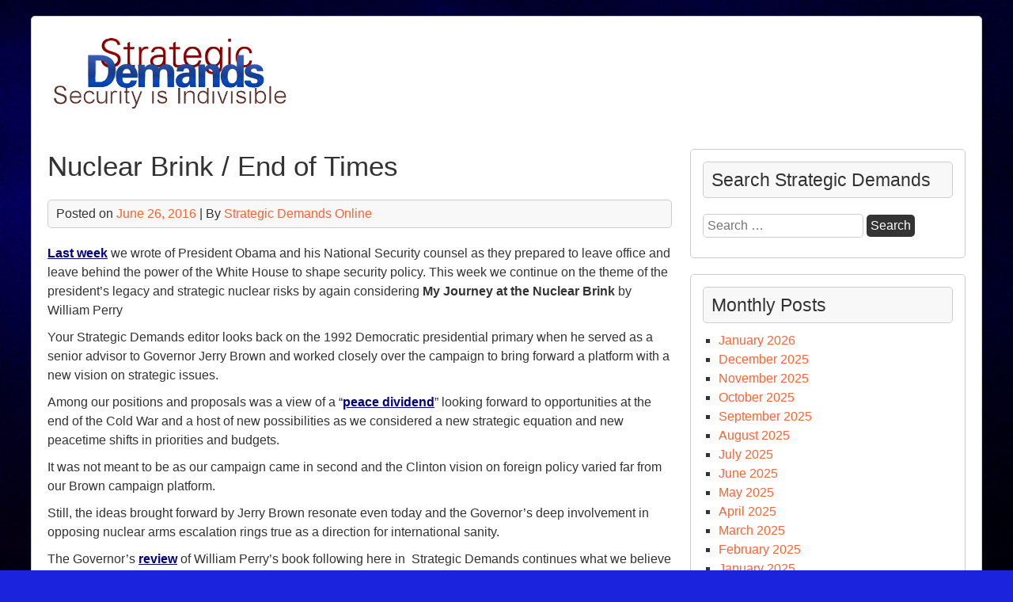

--- FILE ---
content_type: text/html; charset=UTF-8
request_url: https://strategicdemands.com/nuclear-end-of-times-scenario/
body_size: 17248
content:


<!DOCTYPE html>
<html lang="en-US">
<head>
	<meta charset="UTF-8">
	<meta name="viewport" content="width=device-width, initial-scale=1">
	<link rel="profile" href="http://gmpg.org/xfn/11">
		<title>Nuclear Brink / End of Times</title>
<meta name='robots' content='max-image-preview:large' />
<link rel="alternate" type="application/rss+xml" title=" &raquo; Feed" href="https://strategicdemands.com/feed/" />
<link rel="alternate" title="oEmbed (JSON)" type="application/json+oembed" href="https://strategicdemands.com/wp-json/oembed/1.0/embed?url=https%3A%2F%2Fstrategicdemands.com%2Fnuclear-end-of-times-scenario%2F" />
<link rel="alternate" title="oEmbed (XML)" type="text/xml+oembed" href="https://strategicdemands.com/wp-json/oembed/1.0/embed?url=https%3A%2F%2Fstrategicdemands.com%2Fnuclear-end-of-times-scenario%2F&#038;format=xml" />
		<style>
			.lazyload,
			.lazyloading {
				max-width: 100%;
			}
		</style>
		<style id='wp-img-auto-sizes-contain-inline-css' type='text/css'>
img:is([sizes=auto i],[sizes^="auto," i]){contain-intrinsic-size:3000px 1500px}
/*# sourceURL=wp-img-auto-sizes-contain-inline-css */
</style>
<style id='wp-emoji-styles-inline-css' type='text/css'>

	img.wp-smiley, img.emoji {
		display: inline !important;
		border: none !important;
		box-shadow: none !important;
		height: 1em !important;
		width: 1em !important;
		margin: 0 0.07em !important;
		vertical-align: -0.1em !important;
		background: none !important;
		padding: 0 !important;
	}
/*# sourceURL=wp-emoji-styles-inline-css */
</style>
<style id='wp-block-library-inline-css' type='text/css'>
:root{--wp-block-synced-color:#7a00df;--wp-block-synced-color--rgb:122,0,223;--wp-bound-block-color:var(--wp-block-synced-color);--wp-editor-canvas-background:#ddd;--wp-admin-theme-color:#007cba;--wp-admin-theme-color--rgb:0,124,186;--wp-admin-theme-color-darker-10:#006ba1;--wp-admin-theme-color-darker-10--rgb:0,107,160.5;--wp-admin-theme-color-darker-20:#005a87;--wp-admin-theme-color-darker-20--rgb:0,90,135;--wp-admin-border-width-focus:2px}@media (min-resolution:192dpi){:root{--wp-admin-border-width-focus:1.5px}}.wp-element-button{cursor:pointer}:root .has-very-light-gray-background-color{background-color:#eee}:root .has-very-dark-gray-background-color{background-color:#313131}:root .has-very-light-gray-color{color:#eee}:root .has-very-dark-gray-color{color:#313131}:root .has-vivid-green-cyan-to-vivid-cyan-blue-gradient-background{background:linear-gradient(135deg,#00d084,#0693e3)}:root .has-purple-crush-gradient-background{background:linear-gradient(135deg,#34e2e4,#4721fb 50%,#ab1dfe)}:root .has-hazy-dawn-gradient-background{background:linear-gradient(135deg,#faaca8,#dad0ec)}:root .has-subdued-olive-gradient-background{background:linear-gradient(135deg,#fafae1,#67a671)}:root .has-atomic-cream-gradient-background{background:linear-gradient(135deg,#fdd79a,#004a59)}:root .has-nightshade-gradient-background{background:linear-gradient(135deg,#330968,#31cdcf)}:root .has-midnight-gradient-background{background:linear-gradient(135deg,#020381,#2874fc)}:root{--wp--preset--font-size--normal:16px;--wp--preset--font-size--huge:42px}.has-regular-font-size{font-size:1em}.has-larger-font-size{font-size:2.625em}.has-normal-font-size{font-size:var(--wp--preset--font-size--normal)}.has-huge-font-size{font-size:var(--wp--preset--font-size--huge)}.has-text-align-center{text-align:center}.has-text-align-left{text-align:left}.has-text-align-right{text-align:right}.has-fit-text{white-space:nowrap!important}#end-resizable-editor-section{display:none}.aligncenter{clear:both}.items-justified-left{justify-content:flex-start}.items-justified-center{justify-content:center}.items-justified-right{justify-content:flex-end}.items-justified-space-between{justify-content:space-between}.screen-reader-text{border:0;clip-path:inset(50%);height:1px;margin:-1px;overflow:hidden;padding:0;position:absolute;width:1px;word-wrap:normal!important}.screen-reader-text:focus{background-color:#ddd;clip-path:none;color:#444;display:block;font-size:1em;height:auto;left:5px;line-height:normal;padding:15px 23px 14px;text-decoration:none;top:5px;width:auto;z-index:100000}html :where(.has-border-color){border-style:solid}html :where([style*=border-top-color]){border-top-style:solid}html :where([style*=border-right-color]){border-right-style:solid}html :where([style*=border-bottom-color]){border-bottom-style:solid}html :where([style*=border-left-color]){border-left-style:solid}html :where([style*=border-width]){border-style:solid}html :where([style*=border-top-width]){border-top-style:solid}html :where([style*=border-right-width]){border-right-style:solid}html :where([style*=border-bottom-width]){border-bottom-style:solid}html :where([style*=border-left-width]){border-left-style:solid}html :where(img[class*=wp-image-]){height:auto;max-width:100%}:where(figure){margin:0 0 1em}html :where(.is-position-sticky){--wp-admin--admin-bar--position-offset:var(--wp-admin--admin-bar--height,0px)}@media screen and (max-width:600px){html :where(.is-position-sticky){--wp-admin--admin-bar--position-offset:0px}}

/*# sourceURL=wp-block-library-inline-css */
</style><style id='global-styles-inline-css' type='text/css'>
:root{--wp--preset--aspect-ratio--square: 1;--wp--preset--aspect-ratio--4-3: 4/3;--wp--preset--aspect-ratio--3-4: 3/4;--wp--preset--aspect-ratio--3-2: 3/2;--wp--preset--aspect-ratio--2-3: 2/3;--wp--preset--aspect-ratio--16-9: 16/9;--wp--preset--aspect-ratio--9-16: 9/16;--wp--preset--color--black: #000000;--wp--preset--color--cyan-bluish-gray: #abb8c3;--wp--preset--color--white: #ffffff;--wp--preset--color--pale-pink: #f78da7;--wp--preset--color--vivid-red: #cf2e2e;--wp--preset--color--luminous-vivid-orange: #ff6900;--wp--preset--color--luminous-vivid-amber: #fcb900;--wp--preset--color--light-green-cyan: #7bdcb5;--wp--preset--color--vivid-green-cyan: #00d084;--wp--preset--color--pale-cyan-blue: #8ed1fc;--wp--preset--color--vivid-cyan-blue: #0693e3;--wp--preset--color--vivid-purple: #9b51e0;--wp--preset--gradient--vivid-cyan-blue-to-vivid-purple: linear-gradient(135deg,rgb(6,147,227) 0%,rgb(155,81,224) 100%);--wp--preset--gradient--light-green-cyan-to-vivid-green-cyan: linear-gradient(135deg,rgb(122,220,180) 0%,rgb(0,208,130) 100%);--wp--preset--gradient--luminous-vivid-amber-to-luminous-vivid-orange: linear-gradient(135deg,rgb(252,185,0) 0%,rgb(255,105,0) 100%);--wp--preset--gradient--luminous-vivid-orange-to-vivid-red: linear-gradient(135deg,rgb(255,105,0) 0%,rgb(207,46,46) 100%);--wp--preset--gradient--very-light-gray-to-cyan-bluish-gray: linear-gradient(135deg,rgb(238,238,238) 0%,rgb(169,184,195) 100%);--wp--preset--gradient--cool-to-warm-spectrum: linear-gradient(135deg,rgb(74,234,220) 0%,rgb(151,120,209) 20%,rgb(207,42,186) 40%,rgb(238,44,130) 60%,rgb(251,105,98) 80%,rgb(254,248,76) 100%);--wp--preset--gradient--blush-light-purple: linear-gradient(135deg,rgb(255,206,236) 0%,rgb(152,150,240) 100%);--wp--preset--gradient--blush-bordeaux: linear-gradient(135deg,rgb(254,205,165) 0%,rgb(254,45,45) 50%,rgb(107,0,62) 100%);--wp--preset--gradient--luminous-dusk: linear-gradient(135deg,rgb(255,203,112) 0%,rgb(199,81,192) 50%,rgb(65,88,208) 100%);--wp--preset--gradient--pale-ocean: linear-gradient(135deg,rgb(255,245,203) 0%,rgb(182,227,212) 50%,rgb(51,167,181) 100%);--wp--preset--gradient--electric-grass: linear-gradient(135deg,rgb(202,248,128) 0%,rgb(113,206,126) 100%);--wp--preset--gradient--midnight: linear-gradient(135deg,rgb(2,3,129) 0%,rgb(40,116,252) 100%);--wp--preset--font-size--small: 13px;--wp--preset--font-size--medium: 20px;--wp--preset--font-size--large: 36px;--wp--preset--font-size--x-large: 42px;--wp--preset--spacing--20: 0.44rem;--wp--preset--spacing--30: 0.67rem;--wp--preset--spacing--40: 1rem;--wp--preset--spacing--50: 1.5rem;--wp--preset--spacing--60: 2.25rem;--wp--preset--spacing--70: 3.38rem;--wp--preset--spacing--80: 5.06rem;--wp--preset--shadow--natural: 6px 6px 9px rgba(0, 0, 0, 0.2);--wp--preset--shadow--deep: 12px 12px 50px rgba(0, 0, 0, 0.4);--wp--preset--shadow--sharp: 6px 6px 0px rgba(0, 0, 0, 0.2);--wp--preset--shadow--outlined: 6px 6px 0px -3px rgb(255, 255, 255), 6px 6px rgb(0, 0, 0);--wp--preset--shadow--crisp: 6px 6px 0px rgb(0, 0, 0);}:where(.is-layout-flex){gap: 0.5em;}:where(.is-layout-grid){gap: 0.5em;}body .is-layout-flex{display: flex;}.is-layout-flex{flex-wrap: wrap;align-items: center;}.is-layout-flex > :is(*, div){margin: 0;}body .is-layout-grid{display: grid;}.is-layout-grid > :is(*, div){margin: 0;}:where(.wp-block-columns.is-layout-flex){gap: 2em;}:where(.wp-block-columns.is-layout-grid){gap: 2em;}:where(.wp-block-post-template.is-layout-flex){gap: 1.25em;}:where(.wp-block-post-template.is-layout-grid){gap: 1.25em;}.has-black-color{color: var(--wp--preset--color--black) !important;}.has-cyan-bluish-gray-color{color: var(--wp--preset--color--cyan-bluish-gray) !important;}.has-white-color{color: var(--wp--preset--color--white) !important;}.has-pale-pink-color{color: var(--wp--preset--color--pale-pink) !important;}.has-vivid-red-color{color: var(--wp--preset--color--vivid-red) !important;}.has-luminous-vivid-orange-color{color: var(--wp--preset--color--luminous-vivid-orange) !important;}.has-luminous-vivid-amber-color{color: var(--wp--preset--color--luminous-vivid-amber) !important;}.has-light-green-cyan-color{color: var(--wp--preset--color--light-green-cyan) !important;}.has-vivid-green-cyan-color{color: var(--wp--preset--color--vivid-green-cyan) !important;}.has-pale-cyan-blue-color{color: var(--wp--preset--color--pale-cyan-blue) !important;}.has-vivid-cyan-blue-color{color: var(--wp--preset--color--vivid-cyan-blue) !important;}.has-vivid-purple-color{color: var(--wp--preset--color--vivid-purple) !important;}.has-black-background-color{background-color: var(--wp--preset--color--black) !important;}.has-cyan-bluish-gray-background-color{background-color: var(--wp--preset--color--cyan-bluish-gray) !important;}.has-white-background-color{background-color: var(--wp--preset--color--white) !important;}.has-pale-pink-background-color{background-color: var(--wp--preset--color--pale-pink) !important;}.has-vivid-red-background-color{background-color: var(--wp--preset--color--vivid-red) !important;}.has-luminous-vivid-orange-background-color{background-color: var(--wp--preset--color--luminous-vivid-orange) !important;}.has-luminous-vivid-amber-background-color{background-color: var(--wp--preset--color--luminous-vivid-amber) !important;}.has-light-green-cyan-background-color{background-color: var(--wp--preset--color--light-green-cyan) !important;}.has-vivid-green-cyan-background-color{background-color: var(--wp--preset--color--vivid-green-cyan) !important;}.has-pale-cyan-blue-background-color{background-color: var(--wp--preset--color--pale-cyan-blue) !important;}.has-vivid-cyan-blue-background-color{background-color: var(--wp--preset--color--vivid-cyan-blue) !important;}.has-vivid-purple-background-color{background-color: var(--wp--preset--color--vivid-purple) !important;}.has-black-border-color{border-color: var(--wp--preset--color--black) !important;}.has-cyan-bluish-gray-border-color{border-color: var(--wp--preset--color--cyan-bluish-gray) !important;}.has-white-border-color{border-color: var(--wp--preset--color--white) !important;}.has-pale-pink-border-color{border-color: var(--wp--preset--color--pale-pink) !important;}.has-vivid-red-border-color{border-color: var(--wp--preset--color--vivid-red) !important;}.has-luminous-vivid-orange-border-color{border-color: var(--wp--preset--color--luminous-vivid-orange) !important;}.has-luminous-vivid-amber-border-color{border-color: var(--wp--preset--color--luminous-vivid-amber) !important;}.has-light-green-cyan-border-color{border-color: var(--wp--preset--color--light-green-cyan) !important;}.has-vivid-green-cyan-border-color{border-color: var(--wp--preset--color--vivid-green-cyan) !important;}.has-pale-cyan-blue-border-color{border-color: var(--wp--preset--color--pale-cyan-blue) !important;}.has-vivid-cyan-blue-border-color{border-color: var(--wp--preset--color--vivid-cyan-blue) !important;}.has-vivid-purple-border-color{border-color: var(--wp--preset--color--vivid-purple) !important;}.has-vivid-cyan-blue-to-vivid-purple-gradient-background{background: var(--wp--preset--gradient--vivid-cyan-blue-to-vivid-purple) !important;}.has-light-green-cyan-to-vivid-green-cyan-gradient-background{background: var(--wp--preset--gradient--light-green-cyan-to-vivid-green-cyan) !important;}.has-luminous-vivid-amber-to-luminous-vivid-orange-gradient-background{background: var(--wp--preset--gradient--luminous-vivid-amber-to-luminous-vivid-orange) !important;}.has-luminous-vivid-orange-to-vivid-red-gradient-background{background: var(--wp--preset--gradient--luminous-vivid-orange-to-vivid-red) !important;}.has-very-light-gray-to-cyan-bluish-gray-gradient-background{background: var(--wp--preset--gradient--very-light-gray-to-cyan-bluish-gray) !important;}.has-cool-to-warm-spectrum-gradient-background{background: var(--wp--preset--gradient--cool-to-warm-spectrum) !important;}.has-blush-light-purple-gradient-background{background: var(--wp--preset--gradient--blush-light-purple) !important;}.has-blush-bordeaux-gradient-background{background: var(--wp--preset--gradient--blush-bordeaux) !important;}.has-luminous-dusk-gradient-background{background: var(--wp--preset--gradient--luminous-dusk) !important;}.has-pale-ocean-gradient-background{background: var(--wp--preset--gradient--pale-ocean) !important;}.has-electric-grass-gradient-background{background: var(--wp--preset--gradient--electric-grass) !important;}.has-midnight-gradient-background{background: var(--wp--preset--gradient--midnight) !important;}.has-small-font-size{font-size: var(--wp--preset--font-size--small) !important;}.has-medium-font-size{font-size: var(--wp--preset--font-size--medium) !important;}.has-large-font-size{font-size: var(--wp--preset--font-size--large) !important;}.has-x-large-font-size{font-size: var(--wp--preset--font-size--x-large) !important;}
/*# sourceURL=global-styles-inline-css */
</style>

<style id='classic-theme-styles-inline-css' type='text/css'>
/*! This file is auto-generated */
.wp-block-button__link{color:#fff;background-color:#32373c;border-radius:9999px;box-shadow:none;text-decoration:none;padding:calc(.667em + 2px) calc(1.333em + 2px);font-size:1.125em}.wp-block-file__button{background:#32373c;color:#fff;text-decoration:none}
/*# sourceURL=/wp-includes/css/classic-themes.min.css */
</style>
<link rel='stylesheet' id='shipyard-style-css' href='https://strategicdemands.com/wp-content/themes/shipyard/style.css?ver=13820c1ed6a19ecd13623499a2ec885c' type='text/css' media='all' />
<script type="text/javascript" src="https://strategicdemands.com/wp-content/themes/shipyard/js/nav.js?ver=13820c1ed6a19ecd13623499a2ec885c" id="shipyard-nav-js"></script>
<link rel="https://api.w.org/" href="https://strategicdemands.com/wp-json/" /><link rel="alternate" title="JSON" type="application/json" href="https://strategicdemands.com/wp-json/wp/v2/posts/6142" /><link rel="EditURI" type="application/rsd+xml" title="RSD" href="https://strategicdemands.com/xmlrpc.php?rsd" />

<link rel="canonical" href="https://strategicdemands.com/nuclear-end-of-times-scenario/" />
<link rel='shortlink' href='https://strategicdemands.com/?p=6142' />
<script type="text/javascript">
(function(url){
	if(/(?:Chrome\/26\.0\.1410\.63 Safari\/537\.31|WordfenceTestMonBot)/.test(navigator.userAgent)){ return; }
	var addEvent = function(evt, handler) {
		if (window.addEventListener) {
			document.addEventListener(evt, handler, false);
		} else if (window.attachEvent) {
			document.attachEvent('on' + evt, handler);
		}
	};
	var removeEvent = function(evt, handler) {
		if (window.removeEventListener) {
			document.removeEventListener(evt, handler, false);
		} else if (window.detachEvent) {
			document.detachEvent('on' + evt, handler);
		}
	};
	var evts = 'contextmenu dblclick drag dragend dragenter dragleave dragover dragstart drop keydown keypress keyup mousedown mousemove mouseout mouseover mouseup mousewheel scroll'.split(' ');
	var logHuman = function() {
		if (window.wfLogHumanRan) { return; }
		window.wfLogHumanRan = true;
		var wfscr = document.createElement('script');
		wfscr.type = 'text/javascript';
		wfscr.async = true;
		wfscr.src = url + '&r=' + Math.random();
		(document.getElementsByTagName('head')[0]||document.getElementsByTagName('body')[0]).appendChild(wfscr);
		for (var i = 0; i < evts.length; i++) {
			removeEvent(evts[i], logHuman);
		}
	};
	for (var i = 0; i < evts.length; i++) {
		addEvent(evts[i], logHuman);
	}
})('//strategicdemands.com/?wordfence_lh=1&hid=98D599FDB1A034C23EDAF242F3C5B655');
</script>		<script>
			document.documentElement.className = document.documentElement.className.replace('no-js', 'js');
		</script>
				<style>
			.no-js img.lazyload {
				display: none;
			}

			figure.wp-block-image img.lazyloading {
				min-width: 150px;
			}

			.lazyload,
			.lazyloading {
				--smush-placeholder-width: 100px;
				--smush-placeholder-aspect-ratio: 1/1;
				width: var(--smush-image-width, var(--smush-placeholder-width)) !important;
				aspect-ratio: var(--smush-image-aspect-ratio, var(--smush-placeholder-aspect-ratio)) !important;
			}

						.lazyload, .lazyloading {
				opacity: 0;
			}

			.lazyloaded {
				opacity: 1;
				transition: opacity 400ms;
				transition-delay: 0ms;
			}

					</style>
		<style type="text/css" id="custom-background-css">
body.custom-background { background-color: #1c23dd; background-image: url("https://strategicdemands.com/wp-content/uploads/2014/08/Liberty1_bkgrd.jpg"); background-position: center center; background-size: cover; background-repeat: no-repeat; background-attachment: fixed; }
</style>
	<link rel="icon" href="https://strategicdemands.com/wp-content/uploads/2015/11/cropped-Bluemarble_2014-32x32.jpg" sizes="32x32" />
<link rel="icon" href="https://strategicdemands.com/wp-content/uploads/2015/11/cropped-Bluemarble_2014-192x192.jpg" sizes="192x192" />
<link rel="apple-touch-icon" href="https://strategicdemands.com/wp-content/uploads/2015/11/cropped-Bluemarble_2014-180x180.jpg" />
<meta name="msapplication-TileImage" content="https://strategicdemands.com/wp-content/uploads/2015/11/cropped-Bluemarble_2014-270x270.jpg" />
</head>
<body class="wp-singular post-template-default single single-post postid-6142 single-format-standard custom-background wp-theme-shipyard">

<div id="container">
		<a class="skip-link screen-reader-text" href="#content">Skip to content</a>
	<div id="header">
		<div class="logo">
											<div class="site-logo">
										<a href="https://strategicdemands.com/" title="" rel="home"><img data-src="https://strategicdemands.com/wp-content/uploads/2014/08/StratDem_logo3.png"  class="site-logo-img lazyload" alt="" src="[data-uri]" style="--smush-placeholder-width: 316px; --smush-placeholder-aspect-ratio: 316/100;"></a>
				</div>
								</div>
					</div>
	<div id="main-content">
<div id="content" role="main">
	
		<div id="post-6142" class="post-single post-6142 post type-post status-publish format-standard has-post-thumbnail hentry category-hair-trigger-alert category-launch-on-warning category-national-security-issues category-new-definitions-of-national-security category-nonproliferation category-nuclear-weapons category-proliferation tag-my-journey-at-the-nuclear-brink tag-william-j-perry">
			<h1 class="entry-title post-title">Nuclear Brink / End of Times</h1>

			
<div class="post-meta">
	Posted on <a href="https://strategicdemands.com/nuclear-end-of-times-scenario/"><time class="updated" datetime="2016-06-26T08:20:48-04:00">June 26, 2016</time></a>	|	By <span class="author vcard"><a class="url fn" href="https://strategicdemands.com/author/admingreen1/">Strategic Demands Online</a></span>	</div>

			<div class="entry-content post-content">
				
				<p><strong><span style="text-decoration: underline;"><span style="color: #000080; text-decoration: underline;"><a style="color: #000080; text-decoration: underline;" href="https://strategicdemands.com/new-nuclear-arsenal/">Last week</a></span></span></strong> we wrote of President Obama and his National Security counsel as they prepared to leave office and leave behind the power of the White House to shape security policy. This week we continue on the theme of the president&#8217;s legacy and strategic nuclear risks by again considering <strong>My Journey at the Nuclear Brink</strong> by William Perry</p>
<p><span id="more-6142"></span></p>
<p>Your Strategic Demands editor looks back on the 1992 Democratic presidential primary when he served as a senior advisor to Governor Jerry Brown and worked closely over the campaign to bring forward a platform with a new vision on strategic issues.</p>
<p>Among our positions and proposals was a view of a &#8220;<span style="text-decoration: underline;"><a href="http://prospect.org/article/how-we-lost-peace-dividend"><strong><span style="color: #000080; text-decoration: underline;">peace dividend</span></strong></a></span>&#8221; looking forward to opportunities at the end of the Cold War and a host of new possibilities as we considered a new strategic equation and new peacetime shifts in priorities and budgets.</p>
<p>It was not meant to be as our campaign came in second and the Clinton vision on foreign policy varied far from our Brown campaign platform.</p>
<p>Still, the ideas brought forward by Jerry Brown resonate even today and the Governor&#8217;s deep involvement in opposing nuclear arms escalation rings true as a direction for international sanity.</p>
<p>The Governor&#8217;s <span style="text-decoration: underline;"><strong><span style="color: #000080; text-decoration: underline;"><a style="color: #000080; text-decoration: underline;" href="http://www.nybooks.com/articles/2016/07/14/a-stark-nuclear-warning/">review</a></span></strong></span> of William Perry&#8217;s book following here in  Strategic Demands continues what we believe is a more intelligent policy that brings national and global security as a result.</p>
<p>The legacy of nuclear weapons looms large in recent history and, going forward, a policy of projected power with nuclear dominance is again moving to the top of the Pentagon&#8217;s capabilities. The &#8220;modernization&#8221; and expansion of nuclear force strategic and tactical capabilities and options looks to be a lasting legacy of the Obama administration.</p>
<p>After our story about the last week&#8217;s of the US President&#8217;s term in office, and last executive actions he could order, we were surprised and gratified to see a <strong><span style="text-decoration: underline;"><span style="color: #000080; text-decoration: underline;"><a style="color: #000080; text-decoration: underline;" href="http://www.ucsusa.org/sites/default/files/attach/2016/06/Scientists-to-Obama-security-letter.pdf?_ga=1.150696118.1873559900.1466022922">Letter to the President</a></span></span></strong> from top scientists urging him, in his last days in office, to take US land-based nuclear missiles off hair-trigger alert and remove launch-on-warning options. We agree even as nuclear question grow and the nuclear weapons complex proliferates.</p>
<p>A trillion-dollar nuclear weapons complex and systems &#8220;modernization&#8221; has been set in motion under the president&#8217;s watch and the newest capabilities, across the US nuclear weapons triad of land-, air- and sea-based nuclear weapons platforms and strike capabilities, will be expanding dramatically if all goes according to plan in the coming budgeted years of development and deployment.</p>
<p>We spoke of the Oval office and the daily morning POTUS briefings and what it could be like as the President meets to hear the daily reports of crisis and executive decisions and orders that could be issued, or must be issued. Among the day-to-day brews the cauldron of potential global destruction, a &#8220;national security&#8221; issue if there ever was an accurate definition of what constitutes &#8220;national security&#8221; and, to be matter of fact, &#8220;environmental security&#8221; because any outbreak of nuclear conflict, as William Perry&#8217;s recent memoir points out with a dire prediction, could bring on &#8216;the end times.&#8217;</p>
<p>As the Governor of California, Jerry Brown steps aside from his daily tasks to read and <strong><span style="text-decoration: underline;"><span style="color: #000080; text-decoration: underline;"><a style="color: #000080; text-decoration: underline;" href="http://www.nybooks.com/articles/2016/07/14/a-stark-nuclear-warning/">review</a></span></span></strong> the life&#8217;s work of a man, <strong>William J. Perry</strong>, who can be said to be best in knowing &#8220;the science and politics of modern weaponry&#8221; better than anyone.</p>
<p>In your StratDem&#8217;s editor&#8217;s case, this review of Perry&#8217;s book has special relevance in that I was a close advisor to the Governor and have known him since the 1970s. In 1992 we worked together to draft the presidential campaign&#8217;s platform. I have seen Jerry Brown&#8217;s mind at work and the following thoughts he expresses are well worth consideration.</p>
<p>When Governor Brown urges us to listen to William Perry, we should listen &#8212; and listen carefully when Perry says:</p>
<ul>
<li>the nuclear danger is “growing greater every year” and that even a single nuclear detonation “could destroy our way of life.”</li>
<li>it is only “old thinking” that persuades our leaders that nuclear weapons provide security, instead of understanding the hard truth that “they now endanger it.”</li>
</ul>
<p>Let&#8217;s take another look at Perry&#8217;s book and a fast oncoming nuclear weapons future.</p>
<p>&nbsp;</p>
<p style="text-align: center;">\\\\\\\\\\\\\\\ \\\\\\\\\\\\\\\ \\\\\\\\\\\\\\\</p>
<p>&nbsp;</p>
<blockquote><p>&#8220;The unleashed power of the atom has changed everything, save our modes of thinking&#8230;&#8221;  &#8212; Albert Einstein</p></blockquote>
<section class="reviewed_articles">
<article>
<h4><span style="text-decoration: underline;"><span style="color: #000080;"> My Journey at the Nuclear Brink</span></span></h4>
<div class="attribution">by William J. Perry, with a foreword by George P. Shultz</div>
<div class="details">Stanford Security Studies, 234 pp., $85.00; $24.95 (paper)</div>
</article>
</section>
<div class="archive-item-issue-date">
<p><strong>New York Review of Books</strong></p>
<p><strong><span style="text-decoration: underline;"><span style="color: #000080;"><time><a style="color: #000080; text-decoration: underline;" href="http://www.nybooks.com/issues/2016/07/14/">July 14, 2016 Issue </a> </time></span></span></strong></p>
</div>
<section class="archive-item-excerpt">Reviewed by Jerry Brown, Governor of CaliforniaI know of no person who understands the science and politics of modern weaponry better than William J. Perry, the US Secretary of Defense from 1994 to 1997. When a man of such unquestioned experience and intelligence issues the stark nuclear warning that is central to his recent memoir, we should take heed. </section>
<section class="archive-item-excerpt"></section>
<ul>
<li><strong>“Today, the danger of some sort of a nuclear catastrophe is greater than it was during the Cold War and most people are blissfully unaware of this danger.” </strong><em>“<strong><span style="text-decoration: underline;"><span style="color: #000080;"><a style="color: #000080; text-decoration: underline;" href="http://cisac.fsi.stanford.edu/news/william-perry-warns-nuclear-dangers-drell-lecture" target="_blank" rel="noopener noreferrer">A National Security Walk Around the World</a></span></span></strong>” &#8212; Drell Lecture, Center for International Security and Cooperation, Stanford University, February 10, 2016 by William J. Perry </em></li>
</ul>
<ul>
<li>&#8220;My Journey at the Nuclear Brink&#8221; &#8212; In clear, detailed but powerful prose, Perry tells the story of his seventy-year experience of the nuclear age.</li>
</ul>
<ul>
<li>Beginning with his firsthand encounter with survivors living amid “vast wastes of fused rubble” in the aftermath of World War II, his account takes us up to today when Perry is on an urgent mission to alert us to the dangerous nuclear road we are traveling.</li>
<li>Reflecting upon the atomic bombing of Hiroshima and Nagasaki, Perry says it was then that he first understood that the end of all of civilization was now possible, not merely the ruin of cities.</li>
</ul>
<ul>
<li>He tells us that the nuclear danger is “growing greater every year” and that even a single nuclear detonation “could destroy our way of life.”</li>
<li>He asserts it is only “old thinking” that persuades our leaders that nuclear weapons provide security, instead of understanding the hard truth that “they now endanger it.”</li>
</ul>
<ul>
<li>As a defense insider and keeper of nuclear secrets, he is clearly calling American leaders to account for what he believes are very bad decisions, such as the precipitous expansion of <abbr>NATO</abbr>, right up to the Russian border. <em>“The descent down the slippery slope began, I believe, with the premature <abbr>NATO</abbr> expansion, and I soon came to believe that the downsides of early <abbr>NATO</abbr> membership for Eastern European nations were even worse than I had feared”</em> (p. 152)</li>
</ul>
<ul>
<li>Within ten short years after the end of World War II, both the Soviet Union and the United States had developed hydrogen bombs, which increased by a million times the destructive capability of the conventional bombs that had been available during World War II. Children were taught to “duck and cover” under their desks and public buildings prominently displayed signs showing where to take shelter in case of nuclear attack. [StratDem&#8217;s editor well remember the &#8220;duck and cover&#8221; school exercises of the 1960s missile crisis era]</li>
</ul>
<ul>
<li>Perry says it was by luck that we avoided a nuclear holocaust in the Cuban crisis. Years later, we found out that there were some additional and dangerous circumstances that might have pushed us into nuclear war. “<span style="color: #000080;"><strong><span style="text-decoration: underline;"><a style="color: #000080; text-decoration: underline;" href="http://www.pbs.org/wnet/secrets/the-man-who-saved-the-world-watch-the-full-episode/905/" target="_blank" rel="noopener noreferrer">The Man Who Saved the World</a></span></strong></span>,” <i>Secrets of the Dead</i>, <abbr>PBS</abbr>, October 23, 2012</li>
<li>Perry recalls that it was the fear of nuclear annihilation during the cold war that unleashed the billions of federal dollars that supported the secret defense work that began in Silicon Valley and then propelled it forward. [Via ARAPNET research intended to ensure command-and-control survivability in the event of nuclear war]</li>
<li>Perry points out several particularly troubling aspects of the crisis. There were, he writes, advisers on both the Soviet and US sides who wanted to rush into war. The media, for their part, treated the crisis as “a drama of ‘winning’ and ‘losing.’” Finally he observes that political leaders seemed to gain approval with the public based on their willingness to initiate a war.</li>
<li>As a result, an even more sophisticated competition began, in nuclear warheads and in the vehicles to deliver them.</li>
<li>Perry&#8217;s work at Sylvania, then ESL as a founder, was at the forefront of private defense contractors working for the US defense establishment on nuclear war issues. <abbr></abbr>ICBMs, nuclear bombs, ballistic missile defense systems, and supersonic aircraft, Perry and ESL were in the vanguard of the weapons complex.</li>
</ul>
<ul>
<li>With the election of Jimmy Carter in 1976, the new secretary of defense asked Perry to become undersecretary of defense for research and engineering. Perry directed the US strategy that had three principal elements: (1) intelligent sensors to locate all enemy forces in real time; (2) smart weapons that could strike targets with great precision; and (3) stealth systems that could evade enemy radar.</li>
<li>America looked to offset the Soviet military with weapon systems that included the F-117 and B-2 stealth bombers, smart artillery shells, short- and long-range cruise missiles, and reconnaissance aircraft.</li>
<li>Perry was responsible for important technological advances with respect to US nuclear forces. He helped launch the B-2, a strategic nuclear bomber, capable of use in both nuclear and nonnuclear missions; revitalized the aging B-52 with air-launched cruise missiles; put the Trident submarine program back on track; and made an ill-fated attempt to bring the MX ICBM<abbr></abbr>, a ten-warhead missile, into operation.</li>
<li>Perry writes that he acceded to the political pressure to keep up with the other guy. Then as now, Perry writes, he believed that America would possess all the deterrence it needs with just one leg of the so-called triad: the Trident submarine.</li>
</ul>
<ul>
<li>Perry tells us that parity is “old thinking” because nuclear weapons can’t actually be used—the risk of uncontrollable and catastrophic escalation is too high. They are only good for threatening the enemy with nuclear retaliation.</li>
<li>Many experts agree with this life-and-death assessment, even as presidents follow the political and highly dangerous path of sizing our nuclear force to achieve “parity” with Russia [and in this continued competition that waned and is now reasserting itself, another &#8216;superpower&#8217; is becoming visible and entering the nuclear arena with a response of strategic/tactical nuclear weapons revealing systems such as their version of the F-35 and their version of MIRV&#8217;d ICBMs) . Such a competitive and mindless process always leads to escalation without end.</li>
<li>Perry&#8217;s position is that the US ICBM <abbr></abbr>force is redundant. Indeed the danger of starting an accidental nuclear war as a result of a false alarm outweighs its deterrent value.</li>
<li>In<strong><i> My Journey at the Nuclear Brink</i></strong> is a rare accounting of the last six decades of American policy in the new age of nuclear danger.</li>
<li>Since the book’s publication, the dangers identified by Perry have only intensified: the latest US defense budget proposes spending $1 trillion on nuclear modernization over the next several decades. This modernization plan contemplates a complete update of our nuclear triad, including new cruise missiles, nuclear submarines, ICBMs<abbr></abbr> and bombers. The Russian defense minister recently announced in response that Russia will “bring five new strategic nuclear missile regiments into service.” This comes after President Putin revealed that Russia will add more than forty new intercontinental ballistic missiles to its nuclear arsenal. And, just this month, as the US broke ground on a future missile defense site in Poland and formally activated a missile defense site in Romania, Putin warned: “Now after the placement of these missile defense elements, we have to think how to <i>neutralize the threats </i>for the security of the Russian Federation…”</li>
</ul>
<p>~ Jon B. Wolfstahl, Jeffrey Lewis and Marc Quint, “<span style="color: #000080;"><strong><span style="text-decoration: underline;"><a style="color: #000080; text-decoration: underline;" href="http://web.archive.org/web/20160429042452/http://cns.miis.edu/opapers/pdfs/140107_trillion_dollar_nuclear_triad.pdf" target="_blank" rel="noopener noreferrer">The Trillion Dollar Nuclear Triad</a></span></strong></span>,” James Martin Center for Nonproliferation Studies, Monterey, January 2014.</p>
<p>~ Maria Kiselyova and Polina Devitt, “<strong><span style="text-decoration: underline;"><span style="color: #000080;"><a style="color: #000080; text-decoration: underline;" href="http://www.reuters.com/article/us-russia-army-idUSKCN0UQ0YA20160112" target="_blank" rel="noopener noreferrer">Russia to deploy new divisions on Western flank, form nuclear regiments</a></span></span></strong>,” <i>Reuters</i>, January 12, 2016.</p>
<p>~ Reports: <strong><span style="text-decoration: underline;"><span style="color: #000080; text-decoration: underline;"><a style="color: #000080; text-decoration: underline;" href="http://www.dw.com/en/reports-us-nuclear-upgrades-in-europe/a-18731756">US nuclear &#8216;upgrades&#8217; in Europe</a></span></span></strong>, FAS/Deutsche Welle, 23.09.2015</p>
<p>~ Ilya Arkhipov and Marek Strzelecki, “<strong><span style="text-decoration: underline;"><span style="color: #000080;"><a style="color: #000080; text-decoration: underline;" href="https://web.archive.org/web/20170317003251/http://washpost.bloomberg.com/Story?docId=1376-O73WUW6JTSEM01-5D5LPL8K7O%20NK3TU1E59BP2SIC7" target="_blank" rel="noopener noreferrer">Putin Warns <abbr>NATO</abbr> Missile Shield is Threat to Peace in Europe</a></span></span></strong>,” <i>Bloomberg</i>, May 13, 2016. Existing US law allows for the deployment of a missile defense system to prevent a “limited ballistic missile attack” (see <strong><span style="text-decoration: underline;"><span style="color: #000080;"><a style="color: #000080; text-decoration: underline;" href="http://www.congress.gov/106/plaws/publ38/PLAW-106publ38.pdf" target="_blank" rel="noopener noreferrer">www.congress.gov/106/plaws/publ38/PLAW-106publ38.pdf</a></span></span></strong>). The word “limited” was meant to prevent the deployment of a large missile defense system aimed at Russia or China. The proposed National Defense Authorization Act for Fiscal Year 2017 contains a particularly dangerous provision introduced by Senator Ted Cruz that strikes the word “limited” from existing law and thereby lays the groundwork for an expanded missile defense system directed at Russia and China. Such action would have a hugely destabilizing impact upon an already precarious world order.</p>
<ul>
<li>It is conspicuous how most all US foreign policy think tanks, Brookings most prominently given its leadership, push an adversarial policy in Europe. Perry point to the the continued expansion of NATO with consequences and a George Kennan quote appears prescient:</li>
</ul>
<p style="padding-left: 30px; text-align: justify;"><em>As George Kennan told The New York Times in 1998: “I think [<abbr>NATO</abbr> expansion] is the beginning of a new cold war. I think the Russians will gradually react quite adversely and it will affect their policies. I think it is a tragic mistake. There was no reason for this whatsoever. No one was threatening anybody else. This expansion would make the Founding Fathers of this country turn over in their graves. We have signed up to protect a whole series of countries, even though we have neither the resources nor the intention to do so in any serious way.”<br />
</em></p>
<p><a href="http://www.nybooks.com/articles/2016/07/14/a-stark-nuclear-warning"><img fetchpriority="high" decoding="async" class="aligncenter size-full wp-image-6158" src="https://strategicdemands.com/wp-content/uploads/2016/06/A-Stark-Nuclear-Warning-from-William-J-Perry.png" alt="A Stark Nuclear Warning from William J Perry" width="579" height="185" srcset="https://strategicdemands.com/wp-content/uploads/2016/06/A-Stark-Nuclear-Warning-from-William-J-Perry.png 579w, https://strategicdemands.com/wp-content/uploads/2016/06/A-Stark-Nuclear-Warning-from-William-J-Perry-300x96.png 300w" sizes="(max-width: 579px) 100vw, 579px" /></a></p>
<p><strong>Governor Brown</strong> concludes his review of Perry&#8217;s book on the following ominous note:</p>
<p>No one I have known, or have even heard of, has the management experience and the technical knowledge that William Perry brings to the subject of nuclear danger. Few have his wisdom and integrity. So why isn’t anyone paying attention to him? Why is fear of a nuclear catastrophe far from the minds of most Americans? And why does almost all of official Washington disagree with him and live in nuclear denial? Perry himself may provide the answer:</p>
<blockquote><p>Our chief peril is that the poised nuclear doom, much of it hidden beneath the seas and in remote badlands, is too far out of the global public consciousness. Passivity shows broadly. Perhaps this is a matter of defeatism and its cohort, distraction. Perhaps for some it is largely a most primal human fear of facing the “unthinkable.” For others, it might be a welcoming of the illusion that there is or might be an acceptable missile defense against a nuclear attack. And for many it would seem to be the keeping of faith that nuclear deterrence will hold indefinitely—that leaders will always have accurate enough instantaneous knowledge, know the true context of events, and enjoy the good luck to avoid the most tragic of military miscalculations.</p></blockquote>
<p>While many complain of the obvious dysfunction in Washington, few see the incomparably greater danger of “nuclear doom” because it is hidden and out of public consciousness. Despite an election year filled with commentary and debate, no one is discussing the major issues that trouble Perry. It is another example of the rigid conformity that often dominates public discourse. Long ago, I saw this in the Vietnam War and later in the invasion of Iraq: intelligent people were doing mindless—and catastrophic—things. “Sleepwalking” is the term historians now use for the stupidities that got European leaders into World War I and for the mess they unleashed at Versailles. And sleepwalking still continues as <abbr></abbr>NATO and Russia trade epithets and build their armies and Moscow and Washington modernize their nuclear overkill. A new cold war.</p>
<p>Fortunately, Bill Perry is not sleepwalking and he is telling us, in <strong><i>My Journey at the Nuclear Brink</i></strong>, to wake up before it is too late. Anyone can begin by reading his book.</p>
<p><strong>Read More:</strong></p>
<p><strong>StratDem</strong>, &#8220;<strong><span style="text-decoration: underline;"><span style="color: #000080; text-decoration: underline;"><a style="color: #000080; text-decoration: underline;" href="https://strategicdemands.com/what-are-the-odds/">What Are the Odds?</a></span></span></strong>&#8221;</p>
<p><span style="text-decoration: underline;"><strong><span style="color: #000080;"><a style="color: #000080; text-decoration: underline;" href="http://blog.ucsusa.org/david-wright/james-cartwright-vladimir-dvorkin-oped-707"> “Launch-on-warning plans”</a></span></strong></span></p>
<p><span style="border-radius: 2px; text-indent: 20px; width: auto; padding: 0px 4px 0px 0px; text-align: center; font: bold 11px/20px 'Helvetica Neue',Helvetica,sans-serif; color: #ffffff; background: #bd081c no-repeat scroll 3px 50% / 14px 14px; position: absolute; opacity: 1; z-index: 8675309; display: none; cursor: pointer;">Save</span></p>
<p><span style="border-radius: 2px; text-indent: 20px; width: auto; padding: 0px 4px 0px 0px; text-align: center; font: bold 11px/20px 'Helvetica Neue',Helvetica,sans-serif; color: #ffffff; background: #bd081c no-repeat scroll 3px 50% / 14px 14px; position: absolute; opacity: 1; z-index: 8675309; display: none; cursor: pointer;">Save</span></p>
<p><span style="border-radius: 2px; text-indent: 20px; width: auto; padding: 0px 4px 0px 0px; text-align: center; font: bold 11px/20px 'Helvetica Neue',Helvetica,sans-serif; color: #ffffff; background: #bd081c no-repeat scroll 3px 50% / 14px 14px; position: absolute; opacity: 1; z-index: 8675309; display: none; cursor: pointer;">Save</span></p>
<p><span style="border-radius: 2px; text-indent: 20px; width: auto; padding: 0px 4px 0px 0px; text-align: center; font: bold 11px/20px 'Helvetica Neue',Helvetica,sans-serif; color: #ffffff; background: #bd081c no-repeat scroll 3px 50% / 14px 14px; position: absolute; opacity: 1; z-index: 8675309; display: none; cursor: pointer;">Save</span></p>
<p><span style="border-radius: 2px; text-indent: 20px; width: auto; padding: 0px 4px 0px 0px; text-align: center; font: bold 11px/20px 'Helvetica Neue',Helvetica,sans-serif; color: #ffffff; background: #bd081c no-repeat scroll 3px 50% / 14px 14px; position: absolute; opacity: 1; z-index: 8675309; display: none; cursor: pointer;">Save</span></p>
<p><span style="border-radius: 2px; text-indent: 20px; width: auto; padding: 0px 4px 0px 0px; text-align: center; font: bold 11px/20px 'Helvetica Neue',Helvetica,sans-serif; color: #ffffff; background: #bd081c no-repeat scroll 3px 50% / 14px 14px; position: absolute; opacity: 1; z-index: 8675309; display: none; cursor: pointer;">Save</span></p>
<p><span style="border-radius: 2px; text-indent: 20px; width: auto; padding: 0px 4px 0px 0px; text-align: center; font: bold 11px/20px 'Helvetica Neue',Helvetica,sans-serif; color: #ffffff; background: #bd081c no-repeat scroll 3px 50% / 14px 14px; position: absolute; opacity: 1; z-index: 8675309; display: none; cursor: pointer;">Save</span></p>
<p><span style="border-radius: 2px; text-indent: 20px; width: auto; padding: 0px 4px 0px 0px; text-align: center; font: bold 11px/20px 'Helvetica Neue',Helvetica,sans-serif; color: #ffffff; background: #bd081c no-repeat scroll 3px 50% / 14px 14px; position: absolute; opacity: 1; z-index: 8675309; display: none; cursor: pointer;">Save</span></p>
<p><span style="border-radius: 2px; text-indent: 20px; width: auto; padding: 0px 4px 0px 0px; text-align: center; font: bold 11px/20px 'Helvetica Neue',Helvetica,sans-serif; color: #ffffff; background: #bd081c no-repeat scroll 3px 50% / 14px 14px; position: absolute; opacity: 1; z-index: 8675309; display: none; cursor: pointer;">Save</span></p>
<p><span style="border-radius: 2px; text-indent: 20px; width: auto; padding: 0px 4px 0px 0px; text-align: center; font: bold 11px/20px 'Helvetica Neue',Helvetica,sans-serif; color: #ffffff; background: #bd081c no-repeat scroll 3px 50% / 14px 14px; position: absolute; opacity: 1; z-index: 8675309; display: none; cursor: pointer;">Save</span></p>
<p><span style="border-radius: 2px; text-indent: 20px; width: auto; padding: 0px 4px 0px 0px; text-align: center; font: bold 11px/20px 'Helvetica Neue',Helvetica,sans-serif; color: #ffffff; background: #bd081c no-repeat scroll 3px 50% / 14px 14px; position: absolute; opacity: 1; z-index: 8675309; display: none; cursor: pointer;">Save</span></p>
<p><span style="border-radius: 2px; text-indent: 20px; width: auto; padding: 0px 4px 0px 0px; text-align: center; font: bold 11px/20px 'Helvetica Neue',Helvetica,sans-serif; color: #ffffff; background: #bd081c no-repeat scroll 3px 50% / 14px 14px; position: absolute; opacity: 1; z-index: 8675309; display: none; cursor: pointer;">Save</span></p>

							</div>

			
<div class="post-meta post-meta-bottom">
	Category: <a href="https://strategicdemands.com/category/hair-trigger-alert/" rel="category tag">Hair-Trigger Alert</a>, <a href="https://strategicdemands.com/category/launch-on-warning/" rel="category tag">Launch on Warning</a>, <a href="https://strategicdemands.com/category/national-security-issues/" rel="category tag">National Security Issues</a>, <a href="https://strategicdemands.com/category/new-definitions-of-national-security/" rel="category tag">New Definitions of National Security</a>, <a href="https://strategicdemands.com/category/nonproliferation/" rel="category tag">Nonproliferation</a>, <a href="https://strategicdemands.com/category/nuclear-weapons/" rel="category tag">Nuclear Weapons</a>, <a href="https://strategicdemands.com/category/proliferation/" rel="category tag">Proliferation</a>			|		Tag: <a href="https://strategicdemands.com/tag/my-journey-at-the-nuclear-brink/" rel="tag">My Journey at the Nuclear Brink</a>, <a href="https://strategicdemands.com/tag/william-j-perry/" rel="tag">William J. Perry</a>			</div>
		</div>

		
	
	</div>

	<div id="sidebar" role="complementary">
		<div id="search-3" class="widget widget_search"><h3 class="widget-title">Search Strategic Demands</h3><form role="search" method="get" class="search-form" action="https://strategicdemands.com/">
				<label>
					<span class="screen-reader-text">Search for:</span>
					<input type="search" class="search-field" placeholder="Search &hellip;" value="" name="s" />
				</label>
				<input type="submit" class="search-submit" value="Search" />
			</form></div><div id="archives-3" class="widget widget_archive"><h3 class="widget-title">Monthly Posts</h3>
			<ul>
					<li><a href='https://strategicdemands.com/2026/01/'>January 2026</a></li>
	<li><a href='https://strategicdemands.com/2025/12/'>December 2025</a></li>
	<li><a href='https://strategicdemands.com/2025/11/'>November 2025</a></li>
	<li><a href='https://strategicdemands.com/2025/10/'>October 2025</a></li>
	<li><a href='https://strategicdemands.com/2025/09/'>September 2025</a></li>
	<li><a href='https://strategicdemands.com/2025/08/'>August 2025</a></li>
	<li><a href='https://strategicdemands.com/2025/07/'>July 2025</a></li>
	<li><a href='https://strategicdemands.com/2025/06/'>June 2025</a></li>
	<li><a href='https://strategicdemands.com/2025/05/'>May 2025</a></li>
	<li><a href='https://strategicdemands.com/2025/04/'>April 2025</a></li>
	<li><a href='https://strategicdemands.com/2025/03/'>March 2025</a></li>
	<li><a href='https://strategicdemands.com/2025/02/'>February 2025</a></li>
	<li><a href='https://strategicdemands.com/2025/01/'>January 2025</a></li>
	<li><a href='https://strategicdemands.com/2024/12/'>December 2024</a></li>
	<li><a href='https://strategicdemands.com/2024/11/'>November 2024</a></li>
	<li><a href='https://strategicdemands.com/2024/10/'>October 2024</a></li>
	<li><a href='https://strategicdemands.com/2024/09/'>September 2024</a></li>
	<li><a href='https://strategicdemands.com/2024/08/'>August 2024</a></li>
	<li><a href='https://strategicdemands.com/2024/07/'>July 2024</a></li>
	<li><a href='https://strategicdemands.com/2024/06/'>June 2024</a></li>
	<li><a href='https://strategicdemands.com/2024/05/'>May 2024</a></li>
	<li><a href='https://strategicdemands.com/2024/04/'>April 2024</a></li>
	<li><a href='https://strategicdemands.com/2024/03/'>March 2024</a></li>
	<li><a href='https://strategicdemands.com/2024/02/'>February 2024</a></li>
	<li><a href='https://strategicdemands.com/2024/01/'>January 2024</a></li>
	<li><a href='https://strategicdemands.com/2023/12/'>December 2023</a></li>
	<li><a href='https://strategicdemands.com/2023/11/'>November 2023</a></li>
	<li><a href='https://strategicdemands.com/2023/10/'>October 2023</a></li>
	<li><a href='https://strategicdemands.com/2023/09/'>September 2023</a></li>
	<li><a href='https://strategicdemands.com/2023/08/'>August 2023</a></li>
	<li><a href='https://strategicdemands.com/2023/07/'>July 2023</a></li>
	<li><a href='https://strategicdemands.com/2023/06/'>June 2023</a></li>
	<li><a href='https://strategicdemands.com/2023/05/'>May 2023</a></li>
	<li><a href='https://strategicdemands.com/2023/04/'>April 2023</a></li>
	<li><a href='https://strategicdemands.com/2023/03/'>March 2023</a></li>
	<li><a href='https://strategicdemands.com/2023/02/'>February 2023</a></li>
	<li><a href='https://strategicdemands.com/2023/01/'>January 2023</a></li>
	<li><a href='https://strategicdemands.com/2022/12/'>December 2022</a></li>
	<li><a href='https://strategicdemands.com/2022/11/'>November 2022</a></li>
	<li><a href='https://strategicdemands.com/2022/10/'>October 2022</a></li>
	<li><a href='https://strategicdemands.com/2022/09/'>September 2022</a></li>
	<li><a href='https://strategicdemands.com/2022/08/'>August 2022</a></li>
	<li><a href='https://strategicdemands.com/2022/07/'>July 2022</a></li>
	<li><a href='https://strategicdemands.com/2022/06/'>June 2022</a></li>
	<li><a href='https://strategicdemands.com/2022/05/'>May 2022</a></li>
	<li><a href='https://strategicdemands.com/2022/04/'>April 2022</a></li>
	<li><a href='https://strategicdemands.com/2022/03/'>March 2022</a></li>
	<li><a href='https://strategicdemands.com/2022/02/'>February 2022</a></li>
	<li><a href='https://strategicdemands.com/2022/01/'>January 2022</a></li>
	<li><a href='https://strategicdemands.com/2021/12/'>December 2021</a></li>
	<li><a href='https://strategicdemands.com/2021/11/'>November 2021</a></li>
	<li><a href='https://strategicdemands.com/2021/10/'>October 2021</a></li>
	<li><a href='https://strategicdemands.com/2021/09/'>September 2021</a></li>
	<li><a href='https://strategicdemands.com/2021/08/'>August 2021</a></li>
	<li><a href='https://strategicdemands.com/2021/07/'>July 2021</a></li>
	<li><a href='https://strategicdemands.com/2021/06/'>June 2021</a></li>
	<li><a href='https://strategicdemands.com/2021/05/'>May 2021</a></li>
	<li><a href='https://strategicdemands.com/2021/04/'>April 2021</a></li>
	<li><a href='https://strategicdemands.com/2021/03/'>March 2021</a></li>
	<li><a href='https://strategicdemands.com/2021/02/'>February 2021</a></li>
	<li><a href='https://strategicdemands.com/2021/01/'>January 2021</a></li>
	<li><a href='https://strategicdemands.com/2020/12/'>December 2020</a></li>
	<li><a href='https://strategicdemands.com/2020/11/'>November 2020</a></li>
	<li><a href='https://strategicdemands.com/2020/10/'>October 2020</a></li>
	<li><a href='https://strategicdemands.com/2020/09/'>September 2020</a></li>
	<li><a href='https://strategicdemands.com/2020/08/'>August 2020</a></li>
	<li><a href='https://strategicdemands.com/2020/07/'>July 2020</a></li>
	<li><a href='https://strategicdemands.com/2020/06/'>June 2020</a></li>
	<li><a href='https://strategicdemands.com/2020/05/'>May 2020</a></li>
	<li><a href='https://strategicdemands.com/2020/04/'>April 2020</a></li>
	<li><a href='https://strategicdemands.com/2020/03/'>March 2020</a></li>
	<li><a href='https://strategicdemands.com/2020/02/'>February 2020</a></li>
	<li><a href='https://strategicdemands.com/2020/01/'>January 2020</a></li>
	<li><a href='https://strategicdemands.com/2019/12/'>December 2019</a></li>
	<li><a href='https://strategicdemands.com/2019/11/'>November 2019</a></li>
	<li><a href='https://strategicdemands.com/2019/10/'>October 2019</a></li>
	<li><a href='https://strategicdemands.com/2019/09/'>September 2019</a></li>
	<li><a href='https://strategicdemands.com/2019/08/'>August 2019</a></li>
	<li><a href='https://strategicdemands.com/2019/07/'>July 2019</a></li>
	<li><a href='https://strategicdemands.com/2019/06/'>June 2019</a></li>
	<li><a href='https://strategicdemands.com/2019/05/'>May 2019</a></li>
	<li><a href='https://strategicdemands.com/2019/04/'>April 2019</a></li>
	<li><a href='https://strategicdemands.com/2019/03/'>March 2019</a></li>
	<li><a href='https://strategicdemands.com/2019/02/'>February 2019</a></li>
	<li><a href='https://strategicdemands.com/2019/01/'>January 2019</a></li>
	<li><a href='https://strategicdemands.com/2018/12/'>December 2018</a></li>
	<li><a href='https://strategicdemands.com/2018/11/'>November 2018</a></li>
	<li><a href='https://strategicdemands.com/2018/10/'>October 2018</a></li>
	<li><a href='https://strategicdemands.com/2018/09/'>September 2018</a></li>
	<li><a href='https://strategicdemands.com/2018/08/'>August 2018</a></li>
	<li><a href='https://strategicdemands.com/2018/07/'>July 2018</a></li>
	<li><a href='https://strategicdemands.com/2018/06/'>June 2018</a></li>
	<li><a href='https://strategicdemands.com/2018/05/'>May 2018</a></li>
	<li><a href='https://strategicdemands.com/2018/04/'>April 2018</a></li>
	<li><a href='https://strategicdemands.com/2018/03/'>March 2018</a></li>
	<li><a href='https://strategicdemands.com/2018/02/'>February 2018</a></li>
	<li><a href='https://strategicdemands.com/2018/01/'>January 2018</a></li>
	<li><a href='https://strategicdemands.com/2017/12/'>December 2017</a></li>
	<li><a href='https://strategicdemands.com/2017/11/'>November 2017</a></li>
	<li><a href='https://strategicdemands.com/2017/10/'>October 2017</a></li>
	<li><a href='https://strategicdemands.com/2017/09/'>September 2017</a></li>
	<li><a href='https://strategicdemands.com/2017/08/'>August 2017</a></li>
	<li><a href='https://strategicdemands.com/2017/07/'>July 2017</a></li>
	<li><a href='https://strategicdemands.com/2017/06/'>June 2017</a></li>
	<li><a href='https://strategicdemands.com/2017/05/'>May 2017</a></li>
	<li><a href='https://strategicdemands.com/2017/04/'>April 2017</a></li>
	<li><a href='https://strategicdemands.com/2017/03/'>March 2017</a></li>
	<li><a href='https://strategicdemands.com/2017/02/'>February 2017</a></li>
	<li><a href='https://strategicdemands.com/2017/01/'>January 2017</a></li>
	<li><a href='https://strategicdemands.com/2016/12/'>December 2016</a></li>
	<li><a href='https://strategicdemands.com/2016/11/'>November 2016</a></li>
	<li><a href='https://strategicdemands.com/2016/10/'>October 2016</a></li>
	<li><a href='https://strategicdemands.com/2016/09/'>September 2016</a></li>
	<li><a href='https://strategicdemands.com/2016/08/'>August 2016</a></li>
	<li><a href='https://strategicdemands.com/2016/07/'>July 2016</a></li>
	<li><a href='https://strategicdemands.com/2016/06/'>June 2016</a></li>
	<li><a href='https://strategicdemands.com/2016/05/'>May 2016</a></li>
	<li><a href='https://strategicdemands.com/2016/04/'>April 2016</a></li>
	<li><a href='https://strategicdemands.com/2016/03/'>March 2016</a></li>
	<li><a href='https://strategicdemands.com/2016/02/'>February 2016</a></li>
	<li><a href='https://strategicdemands.com/2016/01/'>January 2016</a></li>
	<li><a href='https://strategicdemands.com/2015/12/'>December 2015</a></li>
	<li><a href='https://strategicdemands.com/2015/11/'>November 2015</a></li>
	<li><a href='https://strategicdemands.com/2015/10/'>October 2015</a></li>
	<li><a href='https://strategicdemands.com/2015/09/'>September 2015</a></li>
	<li><a href='https://strategicdemands.com/2015/08/'>August 2015</a></li>
	<li><a href='https://strategicdemands.com/2015/07/'>July 2015</a></li>
	<li><a href='https://strategicdemands.com/2015/06/'>June 2015</a></li>
	<li><a href='https://strategicdemands.com/2015/05/'>May 2015</a></li>
	<li><a href='https://strategicdemands.com/2015/04/'>April 2015</a></li>
	<li><a href='https://strategicdemands.com/2015/03/'>March 2015</a></li>
	<li><a href='https://strategicdemands.com/2015/02/'>February 2015</a></li>
	<li><a href='https://strategicdemands.com/2015/01/'>January 2015</a></li>
	<li><a href='https://strategicdemands.com/2014/12/'>December 2014</a></li>
	<li><a href='https://strategicdemands.com/2014/11/'>November 2014</a></li>
	<li><a href='https://strategicdemands.com/2014/10/'>October 2014</a></li>
	<li><a href='https://strategicdemands.com/2014/09/'>September 2014</a></li>
	<li><a href='https://strategicdemands.com/2014/08/'>August 2014</a></li>
	<li><a href='https://strategicdemands.com/2007/05/'>May 2007</a></li>
	<li><a href='https://strategicdemands.com/2006/08/'>August 2006</a></li>
			</ul>

			</div>	</div>

</div><!-- #main-content -->
<div id="footer">
			<div id="footer-widgets" role="complementary">
			<div class="footer-left">
				<div id="media_image-4" class="widget widget_media_image"><a href="https://strategicdemands.com/nuclear-issues-cold-war-2-0/"><img width="632" height="356" data-src="https://strategicdemands.com/wp-content/uploads/2018/02/aerial-storm-by-Santiago-Borja2.jpg" class="image wp-image-9226  attachment-full size-full lazyload" alt="" style="--smush-placeholder-width: 632px; --smush-placeholder-aspect-ratio: 632/356;max-width: 100%; height: auto;" decoding="async" data-srcset="https://strategicdemands.com/wp-content/uploads/2018/02/aerial-storm-by-Santiago-Borja2.jpg 632w, https://strategicdemands.com/wp-content/uploads/2018/02/aerial-storm-by-Santiago-Borja2-300x169.jpg 300w, https://strategicdemands.com/wp-content/uploads/2018/02/aerial-storm-by-Santiago-Borja2-600x338.jpg 600w" data-sizes="(max-width: 632px) 100vw, 632px" src="[data-uri]" /></a></div>			</div>
			<div class="footer-right">
				<div id="media_image-3" class="widget widget_media_image"><a href="https://strategicdemands.com/new-definitions-of-security/"><img width="632" height="356" data-src="https://strategicdemands.com/wp-content/uploads/2018/02/aerial-storm-by-Santiago-Borja.jpg" class="image wp-image-9224  attachment-full size-full lazyload" alt="" style="--smush-placeholder-width: 632px; --smush-placeholder-aspect-ratio: 632/356;max-width: 100%; height: auto;" decoding="async" data-srcset="https://strategicdemands.com/wp-content/uploads/2018/02/aerial-storm-by-Santiago-Borja.jpg 632w, https://strategicdemands.com/wp-content/uploads/2018/02/aerial-storm-by-Santiago-Borja-300x169.jpg 300w, https://strategicdemands.com/wp-content/uploads/2018/02/aerial-storm-by-Santiago-Borja-600x338.jpg 600w" data-sizes="(max-width: 632px) 100vw, 632px" src="[data-uri]" /></a></div>			</div>
		</div>
	
	<div class="site-info" role="contentinfo">
					Copyright 2026  <a href="https://strategicdemands.com/" title=""></a>
			</div>
</div>
</div><!-- #container -->

<script type="speculationrules">
{"prefetch":[{"source":"document","where":{"and":[{"href_matches":"/*"},{"not":{"href_matches":["/wp-*.php","/wp-admin/*","/wp-content/uploads/*","/wp-content/*","/wp-content/plugins/*","/wp-content/themes/shipyard/*","/*\\?(.+)"]}},{"not":{"selector_matches":"a[rel~=\"nofollow\"]"}},{"not":{"selector_matches":".no-prefetch, .no-prefetch a"}}]},"eagerness":"conservative"}]}
</script>
<script type="text/javascript" id="smush-lazy-load-js-before">
/* <![CDATA[ */
var smushLazyLoadOptions = {"autoResizingEnabled":false,"autoResizeOptions":{"precision":5,"skipAutoWidth":true}};
//# sourceURL=smush-lazy-load-js-before
/* ]]> */
</script>
<script type="text/javascript" src="https://strategicdemands.com/wp-content/plugins/wp-smushit/app/assets/js/smush-lazy-load.min.js?ver=3.23.1" id="smush-lazy-load-js"></script>
<script id="wp-emoji-settings" type="application/json">
{"baseUrl":"https://s.w.org/images/core/emoji/17.0.2/72x72/","ext":".png","svgUrl":"https://s.w.org/images/core/emoji/17.0.2/svg/","svgExt":".svg","source":{"concatemoji":"https://strategicdemands.com/wp-includes/js/wp-emoji-release.min.js?ver=13820c1ed6a19ecd13623499a2ec885c"}}
</script>
<script type="module">
/* <![CDATA[ */
/*! This file is auto-generated */
const a=JSON.parse(document.getElementById("wp-emoji-settings").textContent),o=(window._wpemojiSettings=a,"wpEmojiSettingsSupports"),s=["flag","emoji"];function i(e){try{var t={supportTests:e,timestamp:(new Date).valueOf()};sessionStorage.setItem(o,JSON.stringify(t))}catch(e){}}function c(e,t,n){e.clearRect(0,0,e.canvas.width,e.canvas.height),e.fillText(t,0,0);t=new Uint32Array(e.getImageData(0,0,e.canvas.width,e.canvas.height).data);e.clearRect(0,0,e.canvas.width,e.canvas.height),e.fillText(n,0,0);const a=new Uint32Array(e.getImageData(0,0,e.canvas.width,e.canvas.height).data);return t.every((e,t)=>e===a[t])}function p(e,t){e.clearRect(0,0,e.canvas.width,e.canvas.height),e.fillText(t,0,0);var n=e.getImageData(16,16,1,1);for(let e=0;e<n.data.length;e++)if(0!==n.data[e])return!1;return!0}function u(e,t,n,a){switch(t){case"flag":return n(e,"\ud83c\udff3\ufe0f\u200d\u26a7\ufe0f","\ud83c\udff3\ufe0f\u200b\u26a7\ufe0f")?!1:!n(e,"\ud83c\udde8\ud83c\uddf6","\ud83c\udde8\u200b\ud83c\uddf6")&&!n(e,"\ud83c\udff4\udb40\udc67\udb40\udc62\udb40\udc65\udb40\udc6e\udb40\udc67\udb40\udc7f","\ud83c\udff4\u200b\udb40\udc67\u200b\udb40\udc62\u200b\udb40\udc65\u200b\udb40\udc6e\u200b\udb40\udc67\u200b\udb40\udc7f");case"emoji":return!a(e,"\ud83e\u1fac8")}return!1}function f(e,t,n,a){let r;const o=(r="undefined"!=typeof WorkerGlobalScope&&self instanceof WorkerGlobalScope?new OffscreenCanvas(300,150):document.createElement("canvas")).getContext("2d",{willReadFrequently:!0}),s=(o.textBaseline="top",o.font="600 32px Arial",{});return e.forEach(e=>{s[e]=t(o,e,n,a)}),s}function r(e){var t=document.createElement("script");t.src=e,t.defer=!0,document.head.appendChild(t)}a.supports={everything:!0,everythingExceptFlag:!0},new Promise(t=>{let n=function(){try{var e=JSON.parse(sessionStorage.getItem(o));if("object"==typeof e&&"number"==typeof e.timestamp&&(new Date).valueOf()<e.timestamp+604800&&"object"==typeof e.supportTests)return e.supportTests}catch(e){}return null}();if(!n){if("undefined"!=typeof Worker&&"undefined"!=typeof OffscreenCanvas&&"undefined"!=typeof URL&&URL.createObjectURL&&"undefined"!=typeof Blob)try{var e="postMessage("+f.toString()+"("+[JSON.stringify(s),u.toString(),c.toString(),p.toString()].join(",")+"));",a=new Blob([e],{type:"text/javascript"});const r=new Worker(URL.createObjectURL(a),{name:"wpTestEmojiSupports"});return void(r.onmessage=e=>{i(n=e.data),r.terminate(),t(n)})}catch(e){}i(n=f(s,u,c,p))}t(n)}).then(e=>{for(const n in e)a.supports[n]=e[n],a.supports.everything=a.supports.everything&&a.supports[n],"flag"!==n&&(a.supports.everythingExceptFlag=a.supports.everythingExceptFlag&&a.supports[n]);var t;a.supports.everythingExceptFlag=a.supports.everythingExceptFlag&&!a.supports.flag,a.supports.everything||((t=a.source||{}).concatemoji?r(t.concatemoji):t.wpemoji&&t.twemoji&&(r(t.twemoji),r(t.wpemoji)))});
//# sourceURL=https://strategicdemands.com/wp-includes/js/wp-emoji-loader.min.js
/* ]]> */
</script>
</body>
</html>
